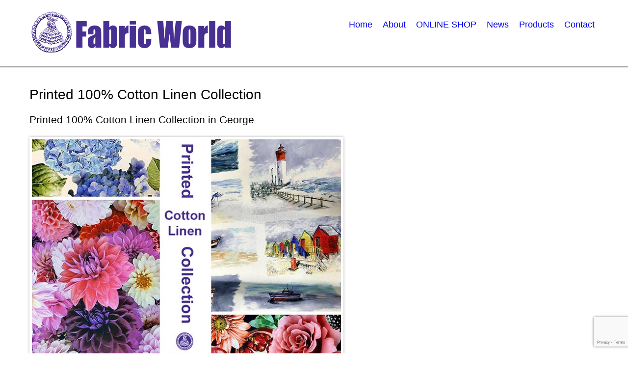

--- FILE ---
content_type: text/html; charset=UTF-8
request_url: https://fabricworld.biz/printed-100-cotton-linen-collection/
body_size: 10612
content:
<!DOCTYPE html>
<!--[if lt IE 7]><html class="no-js lt-ie9 lt-ie8 lt-ie7" dir="ltr" lang="en-US" prefix="og: https://ogp.me/ns#"><![endif]-->
<!--[if IE 7]><html class="no-js lt-ie9 lt-ie8" dir="ltr" lang="en-US" prefix="og: https://ogp.me/ns#"><![endif]-->
<!--[if IE 8]><html class="no-js lt-ie9" dir="ltr" lang="en-US" prefix="og: https://ogp.me/ns#"><![endif]-->
<!--[if gt IE 8]><!--><html class="no-js" dir="ltr" lang="en-US" prefix="og: https://ogp.me/ns#"><!--<![endif]-->
<head>
<meta charset="UTF-8" />
<meta http-equiv="X-UA-Compatible" content="IE=edge,chrome=1">
<meta name="viewport" content="width=device-width, initial-scale=1.0">
<link rel="shortcut icon" href="https://fabricworld.biz/wp-content/themes/bussiness/favicon.png" />  
<link rel="shortcut icon" href="https://fabricworld.biz/wp-content/themes/bussiness/favicon.ico" />
<title>Printed 100% Cotton Linen Collection | Fabric World</title>
<link rel="profile" href="https://gmpg.org/xfn/11" />
<link rel="pingback" href="https://fabricworld.biz/xmlrpc.php" />
	<style>img:is([sizes="auto" i], [sizes^="auto," i]) { contain-intrinsic-size: 3000px 1500px }</style>
	
		<!-- All in One SEO 4.8.5 - aioseo.com -->
	<meta name="description" content="Add some colour to your life with the Printed 100% Cotton Linen Collection from Fabric World George." />
	<meta name="robots" content="max-image-preview:large" />
	<meta name="author" content="Admin"/>
	<meta name="keywords" content="printed 100% cotton linen,cotton linen,fabric world,george" />
	<link rel="canonical" href="https://fabricworld.biz/printed-100-cotton-linen-collection/" />
	<meta name="generator" content="All in One SEO (AIOSEO) 4.8.5" />
		<meta property="og:locale" content="en_US" />
		<meta property="og:site_name" content="Fabric World | Fabric World George" />
		<meta property="og:type" content="article" />
		<meta property="og:title" content="Printed 100% Cotton Linen Collection | Fabric World" />
		<meta property="og:description" content="Add some colour to your life with the Printed 100% Cotton Linen Collection from Fabric World George." />
		<meta property="og:url" content="https://fabricworld.biz/printed-100-cotton-linen-collection/" />
		<meta property="article:published_time" content="2022-03-30T08:35:22+00:00" />
		<meta property="article:modified_time" content="2022-03-30T08:35:22+00:00" />
		<meta name="twitter:card" content="summary" />
		<meta name="twitter:title" content="Printed 100% Cotton Linen Collection | Fabric World" />
		<meta name="twitter:description" content="Add some colour to your life with the Printed 100% Cotton Linen Collection from Fabric World George." />
		<!-- All in One SEO -->

<link rel='dns-prefetch' href='//fonts.googleapis.com' />
<link rel='dns-prefetch' href='//netdna.bootstrapcdn.com' />
<link rel="alternate" type="application/rss+xml" title="Fabric World &raquo; Feed" href="https://fabricworld.biz/feed/" />
<link rel="alternate" type="application/rss+xml" title="Fabric World &raquo; Comments Feed" href="https://fabricworld.biz/comments/feed/" />
<script type="text/javascript">
/* <![CDATA[ */
window._wpemojiSettings = {"baseUrl":"https:\/\/s.w.org\/images\/core\/emoji\/16.0.1\/72x72\/","ext":".png","svgUrl":"https:\/\/s.w.org\/images\/core\/emoji\/16.0.1\/svg\/","svgExt":".svg","source":{"concatemoji":"https:\/\/fabricworld.biz\/wp-includes\/js\/wp-emoji-release.min.js?ver=6.8.3"}};
/*! This file is auto-generated */
!function(s,n){var o,i,e;function c(e){try{var t={supportTests:e,timestamp:(new Date).valueOf()};sessionStorage.setItem(o,JSON.stringify(t))}catch(e){}}function p(e,t,n){e.clearRect(0,0,e.canvas.width,e.canvas.height),e.fillText(t,0,0);var t=new Uint32Array(e.getImageData(0,0,e.canvas.width,e.canvas.height).data),a=(e.clearRect(0,0,e.canvas.width,e.canvas.height),e.fillText(n,0,0),new Uint32Array(e.getImageData(0,0,e.canvas.width,e.canvas.height).data));return t.every(function(e,t){return e===a[t]})}function u(e,t){e.clearRect(0,0,e.canvas.width,e.canvas.height),e.fillText(t,0,0);for(var n=e.getImageData(16,16,1,1),a=0;a<n.data.length;a++)if(0!==n.data[a])return!1;return!0}function f(e,t,n,a){switch(t){case"flag":return n(e,"\ud83c\udff3\ufe0f\u200d\u26a7\ufe0f","\ud83c\udff3\ufe0f\u200b\u26a7\ufe0f")?!1:!n(e,"\ud83c\udde8\ud83c\uddf6","\ud83c\udde8\u200b\ud83c\uddf6")&&!n(e,"\ud83c\udff4\udb40\udc67\udb40\udc62\udb40\udc65\udb40\udc6e\udb40\udc67\udb40\udc7f","\ud83c\udff4\u200b\udb40\udc67\u200b\udb40\udc62\u200b\udb40\udc65\u200b\udb40\udc6e\u200b\udb40\udc67\u200b\udb40\udc7f");case"emoji":return!a(e,"\ud83e\udedf")}return!1}function g(e,t,n,a){var r="undefined"!=typeof WorkerGlobalScope&&self instanceof WorkerGlobalScope?new OffscreenCanvas(300,150):s.createElement("canvas"),o=r.getContext("2d",{willReadFrequently:!0}),i=(o.textBaseline="top",o.font="600 32px Arial",{});return e.forEach(function(e){i[e]=t(o,e,n,a)}),i}function t(e){var t=s.createElement("script");t.src=e,t.defer=!0,s.head.appendChild(t)}"undefined"!=typeof Promise&&(o="wpEmojiSettingsSupports",i=["flag","emoji"],n.supports={everything:!0,everythingExceptFlag:!0},e=new Promise(function(e){s.addEventListener("DOMContentLoaded",e,{once:!0})}),new Promise(function(t){var n=function(){try{var e=JSON.parse(sessionStorage.getItem(o));if("object"==typeof e&&"number"==typeof e.timestamp&&(new Date).valueOf()<e.timestamp+604800&&"object"==typeof e.supportTests)return e.supportTests}catch(e){}return null}();if(!n){if("undefined"!=typeof Worker&&"undefined"!=typeof OffscreenCanvas&&"undefined"!=typeof URL&&URL.createObjectURL&&"undefined"!=typeof Blob)try{var e="postMessage("+g.toString()+"("+[JSON.stringify(i),f.toString(),p.toString(),u.toString()].join(",")+"));",a=new Blob([e],{type:"text/javascript"}),r=new Worker(URL.createObjectURL(a),{name:"wpTestEmojiSupports"});return void(r.onmessage=function(e){c(n=e.data),r.terminate(),t(n)})}catch(e){}c(n=g(i,f,p,u))}t(n)}).then(function(e){for(var t in e)n.supports[t]=e[t],n.supports.everything=n.supports.everything&&n.supports[t],"flag"!==t&&(n.supports.everythingExceptFlag=n.supports.everythingExceptFlag&&n.supports[t]);n.supports.everythingExceptFlag=n.supports.everythingExceptFlag&&!n.supports.flag,n.DOMReady=!1,n.readyCallback=function(){n.DOMReady=!0}}).then(function(){return e}).then(function(){var e;n.supports.everything||(n.readyCallback(),(e=n.source||{}).concatemoji?t(e.concatemoji):e.wpemoji&&e.twemoji&&(t(e.twemoji),t(e.wpemoji)))}))}((window,document),window._wpemojiSettings);
/* ]]> */
</script>
<style id='wp-emoji-styles-inline-css' type='text/css'>

	img.wp-smiley, img.emoji {
		display: inline !important;
		border: none !important;
		box-shadow: none !important;
		height: 1em !important;
		width: 1em !important;
		margin: 0 0.07em !important;
		vertical-align: -0.1em !important;
		background: none !important;
		padding: 0 !important;
	}
</style>
<link rel='stylesheet' id='wp-block-library-css' href='https://fabricworld.biz/wp-includes/css/dist/block-library/style.min.css?ver=6.8.3' type='text/css' media='all' />
<style id='classic-theme-styles-inline-css' type='text/css'>
/*! This file is auto-generated */
.wp-block-button__link{color:#fff;background-color:#32373c;border-radius:9999px;box-shadow:none;text-decoration:none;padding:calc(.667em + 2px) calc(1.333em + 2px);font-size:1.125em}.wp-block-file__button{background:#32373c;color:#fff;text-decoration:none}
</style>
<style id='global-styles-inline-css' type='text/css'>
:root{--wp--preset--aspect-ratio--square: 1;--wp--preset--aspect-ratio--4-3: 4/3;--wp--preset--aspect-ratio--3-4: 3/4;--wp--preset--aspect-ratio--3-2: 3/2;--wp--preset--aspect-ratio--2-3: 2/3;--wp--preset--aspect-ratio--16-9: 16/9;--wp--preset--aspect-ratio--9-16: 9/16;--wp--preset--color--black: #000000;--wp--preset--color--cyan-bluish-gray: #abb8c3;--wp--preset--color--white: #ffffff;--wp--preset--color--pale-pink: #f78da7;--wp--preset--color--vivid-red: #cf2e2e;--wp--preset--color--luminous-vivid-orange: #ff6900;--wp--preset--color--luminous-vivid-amber: #fcb900;--wp--preset--color--light-green-cyan: #7bdcb5;--wp--preset--color--vivid-green-cyan: #00d084;--wp--preset--color--pale-cyan-blue: #8ed1fc;--wp--preset--color--vivid-cyan-blue: #0693e3;--wp--preset--color--vivid-purple: #9b51e0;--wp--preset--gradient--vivid-cyan-blue-to-vivid-purple: linear-gradient(135deg,rgba(6,147,227,1) 0%,rgb(155,81,224) 100%);--wp--preset--gradient--light-green-cyan-to-vivid-green-cyan: linear-gradient(135deg,rgb(122,220,180) 0%,rgb(0,208,130) 100%);--wp--preset--gradient--luminous-vivid-amber-to-luminous-vivid-orange: linear-gradient(135deg,rgba(252,185,0,1) 0%,rgba(255,105,0,1) 100%);--wp--preset--gradient--luminous-vivid-orange-to-vivid-red: linear-gradient(135deg,rgba(255,105,0,1) 0%,rgb(207,46,46) 100%);--wp--preset--gradient--very-light-gray-to-cyan-bluish-gray: linear-gradient(135deg,rgb(238,238,238) 0%,rgb(169,184,195) 100%);--wp--preset--gradient--cool-to-warm-spectrum: linear-gradient(135deg,rgb(74,234,220) 0%,rgb(151,120,209) 20%,rgb(207,42,186) 40%,rgb(238,44,130) 60%,rgb(251,105,98) 80%,rgb(254,248,76) 100%);--wp--preset--gradient--blush-light-purple: linear-gradient(135deg,rgb(255,206,236) 0%,rgb(152,150,240) 100%);--wp--preset--gradient--blush-bordeaux: linear-gradient(135deg,rgb(254,205,165) 0%,rgb(254,45,45) 50%,rgb(107,0,62) 100%);--wp--preset--gradient--luminous-dusk: linear-gradient(135deg,rgb(255,203,112) 0%,rgb(199,81,192) 50%,rgb(65,88,208) 100%);--wp--preset--gradient--pale-ocean: linear-gradient(135deg,rgb(255,245,203) 0%,rgb(182,227,212) 50%,rgb(51,167,181) 100%);--wp--preset--gradient--electric-grass: linear-gradient(135deg,rgb(202,248,128) 0%,rgb(113,206,126) 100%);--wp--preset--gradient--midnight: linear-gradient(135deg,rgb(2,3,129) 0%,rgb(40,116,252) 100%);--wp--preset--font-size--small: 13px;--wp--preset--font-size--medium: 20px;--wp--preset--font-size--large: 36px;--wp--preset--font-size--x-large: 42px;--wp--preset--spacing--20: 0.44rem;--wp--preset--spacing--30: 0.67rem;--wp--preset--spacing--40: 1rem;--wp--preset--spacing--50: 1.5rem;--wp--preset--spacing--60: 2.25rem;--wp--preset--spacing--70: 3.38rem;--wp--preset--spacing--80: 5.06rem;--wp--preset--shadow--natural: 6px 6px 9px rgba(0, 0, 0, 0.2);--wp--preset--shadow--deep: 12px 12px 50px rgba(0, 0, 0, 0.4);--wp--preset--shadow--sharp: 6px 6px 0px rgba(0, 0, 0, 0.2);--wp--preset--shadow--outlined: 6px 6px 0px -3px rgba(255, 255, 255, 1), 6px 6px rgba(0, 0, 0, 1);--wp--preset--shadow--crisp: 6px 6px 0px rgba(0, 0, 0, 1);}:where(.is-layout-flex){gap: 0.5em;}:where(.is-layout-grid){gap: 0.5em;}body .is-layout-flex{display: flex;}.is-layout-flex{flex-wrap: wrap;align-items: center;}.is-layout-flex > :is(*, div){margin: 0;}body .is-layout-grid{display: grid;}.is-layout-grid > :is(*, div){margin: 0;}:where(.wp-block-columns.is-layout-flex){gap: 2em;}:where(.wp-block-columns.is-layout-grid){gap: 2em;}:where(.wp-block-post-template.is-layout-flex){gap: 1.25em;}:where(.wp-block-post-template.is-layout-grid){gap: 1.25em;}.has-black-color{color: var(--wp--preset--color--black) !important;}.has-cyan-bluish-gray-color{color: var(--wp--preset--color--cyan-bluish-gray) !important;}.has-white-color{color: var(--wp--preset--color--white) !important;}.has-pale-pink-color{color: var(--wp--preset--color--pale-pink) !important;}.has-vivid-red-color{color: var(--wp--preset--color--vivid-red) !important;}.has-luminous-vivid-orange-color{color: var(--wp--preset--color--luminous-vivid-orange) !important;}.has-luminous-vivid-amber-color{color: var(--wp--preset--color--luminous-vivid-amber) !important;}.has-light-green-cyan-color{color: var(--wp--preset--color--light-green-cyan) !important;}.has-vivid-green-cyan-color{color: var(--wp--preset--color--vivid-green-cyan) !important;}.has-pale-cyan-blue-color{color: var(--wp--preset--color--pale-cyan-blue) !important;}.has-vivid-cyan-blue-color{color: var(--wp--preset--color--vivid-cyan-blue) !important;}.has-vivid-purple-color{color: var(--wp--preset--color--vivid-purple) !important;}.has-black-background-color{background-color: var(--wp--preset--color--black) !important;}.has-cyan-bluish-gray-background-color{background-color: var(--wp--preset--color--cyan-bluish-gray) !important;}.has-white-background-color{background-color: var(--wp--preset--color--white) !important;}.has-pale-pink-background-color{background-color: var(--wp--preset--color--pale-pink) !important;}.has-vivid-red-background-color{background-color: var(--wp--preset--color--vivid-red) !important;}.has-luminous-vivid-orange-background-color{background-color: var(--wp--preset--color--luminous-vivid-orange) !important;}.has-luminous-vivid-amber-background-color{background-color: var(--wp--preset--color--luminous-vivid-amber) !important;}.has-light-green-cyan-background-color{background-color: var(--wp--preset--color--light-green-cyan) !important;}.has-vivid-green-cyan-background-color{background-color: var(--wp--preset--color--vivid-green-cyan) !important;}.has-pale-cyan-blue-background-color{background-color: var(--wp--preset--color--pale-cyan-blue) !important;}.has-vivid-cyan-blue-background-color{background-color: var(--wp--preset--color--vivid-cyan-blue) !important;}.has-vivid-purple-background-color{background-color: var(--wp--preset--color--vivid-purple) !important;}.has-black-border-color{border-color: var(--wp--preset--color--black) !important;}.has-cyan-bluish-gray-border-color{border-color: var(--wp--preset--color--cyan-bluish-gray) !important;}.has-white-border-color{border-color: var(--wp--preset--color--white) !important;}.has-pale-pink-border-color{border-color: var(--wp--preset--color--pale-pink) !important;}.has-vivid-red-border-color{border-color: var(--wp--preset--color--vivid-red) !important;}.has-luminous-vivid-orange-border-color{border-color: var(--wp--preset--color--luminous-vivid-orange) !important;}.has-luminous-vivid-amber-border-color{border-color: var(--wp--preset--color--luminous-vivid-amber) !important;}.has-light-green-cyan-border-color{border-color: var(--wp--preset--color--light-green-cyan) !important;}.has-vivid-green-cyan-border-color{border-color: var(--wp--preset--color--vivid-green-cyan) !important;}.has-pale-cyan-blue-border-color{border-color: var(--wp--preset--color--pale-cyan-blue) !important;}.has-vivid-cyan-blue-border-color{border-color: var(--wp--preset--color--vivid-cyan-blue) !important;}.has-vivid-purple-border-color{border-color: var(--wp--preset--color--vivid-purple) !important;}.has-vivid-cyan-blue-to-vivid-purple-gradient-background{background: var(--wp--preset--gradient--vivid-cyan-blue-to-vivid-purple) !important;}.has-light-green-cyan-to-vivid-green-cyan-gradient-background{background: var(--wp--preset--gradient--light-green-cyan-to-vivid-green-cyan) !important;}.has-luminous-vivid-amber-to-luminous-vivid-orange-gradient-background{background: var(--wp--preset--gradient--luminous-vivid-amber-to-luminous-vivid-orange) !important;}.has-luminous-vivid-orange-to-vivid-red-gradient-background{background: var(--wp--preset--gradient--luminous-vivid-orange-to-vivid-red) !important;}.has-very-light-gray-to-cyan-bluish-gray-gradient-background{background: var(--wp--preset--gradient--very-light-gray-to-cyan-bluish-gray) !important;}.has-cool-to-warm-spectrum-gradient-background{background: var(--wp--preset--gradient--cool-to-warm-spectrum) !important;}.has-blush-light-purple-gradient-background{background: var(--wp--preset--gradient--blush-light-purple) !important;}.has-blush-bordeaux-gradient-background{background: var(--wp--preset--gradient--blush-bordeaux) !important;}.has-luminous-dusk-gradient-background{background: var(--wp--preset--gradient--luminous-dusk) !important;}.has-pale-ocean-gradient-background{background: var(--wp--preset--gradient--pale-ocean) !important;}.has-electric-grass-gradient-background{background: var(--wp--preset--gradient--electric-grass) !important;}.has-midnight-gradient-background{background: var(--wp--preset--gradient--midnight) !important;}.has-small-font-size{font-size: var(--wp--preset--font-size--small) !important;}.has-medium-font-size{font-size: var(--wp--preset--font-size--medium) !important;}.has-large-font-size{font-size: var(--wp--preset--font-size--large) !important;}.has-x-large-font-size{font-size: var(--wp--preset--font-size--x-large) !important;}
:where(.wp-block-post-template.is-layout-flex){gap: 1.25em;}:where(.wp-block-post-template.is-layout-grid){gap: 1.25em;}
:where(.wp-block-columns.is-layout-flex){gap: 2em;}:where(.wp-block-columns.is-layout-grid){gap: 2em;}
:root :where(.wp-block-pullquote){font-size: 1.5em;line-height: 1.6;}
</style>
<link rel='stylesheet' id='contact-form-7-css' href='https://fabricworld.biz/wp-content/plugins/contact-form-7/includes/css/styles.css?ver=6.1.1' type='text/css' media='all' />
<link rel='stylesheet' id='google_fonts-css' href='https://fonts.googleapis.com/css?family=' type='text/css' media='all' />
<link rel='stylesheet' id='theme_stylesheet-css' href='https://fabricworld.biz/wp-content/themes/bussiness/style.css?ver=6.8.3' type='text/css' media='all' />
<link rel='stylesheet' id='font_awesome-css' href='https://netdna.bootstrapcdn.com/font-awesome/3.0/css/font-awesome.css' type='text/css' media='all' />
<link rel='stylesheet' id='fancybox-css' href='https://fabricworld.biz/wp-content/plugins/easy-fancybox/fancybox/1.5.4/jquery.fancybox.min.css?ver=6.8.3' type='text/css' media='screen' />
<!--n2css--><!--n2js--><script type="text/javascript" src="https://fabricworld.biz/wp-content/themes/xr/library/js/modernizr.min.js?ver=2.6.2" id="modernizr-js"></script>
<script type="text/javascript" src="https://fabricworld.biz/wp-includes/js/jquery/jquery.min.js?ver=3.7.1" id="jquery-core-js"></script>
<script type="text/javascript" src="https://fabricworld.biz/wp-includes/js/jquery/jquery-migrate.min.js?ver=3.4.1" id="jquery-migrate-js"></script>
<link rel="https://api.w.org/" href="https://fabricworld.biz/wp-json/" /><link rel="alternate" title="JSON" type="application/json" href="https://fabricworld.biz/wp-json/wp/v2/posts/762" /><link rel="EditURI" type="application/rsd+xml" title="RSD" href="https://fabricworld.biz/xmlrpc.php?rsd" />
<meta name="generator" content="WordPress 6.8.3" />
<link rel='shortlink' href='https://fabricworld.biz/?p=762' />
<link rel="alternate" title="oEmbed (JSON)" type="application/json+oembed" href="https://fabricworld.biz/wp-json/oembed/1.0/embed?url=https%3A%2F%2Ffabricworld.biz%2Fprinted-100-cotton-linen-collection%2F" />
<link rel="alternate" title="oEmbed (XML)" type="text/xml+oembed" href="https://fabricworld.biz/wp-json/oembed/1.0/embed?url=https%3A%2F%2Ffabricworld.biz%2Fprinted-100-cotton-linen-collection%2F&#038;format=xml" />
<style type="text/css">
/* Nav colors */
#site-navigation li a { color: ; }
#site-navigation li a:hover { color: ; }
/* Highlight color */
.da-arrows span:after, #site-title a { color: ; }
.yn_custom_text_widget i, .orange-btn, .da-dots span, .da-arrows span { background-color: ; }
#featured article .container, #site-navigation ul li:hover a, #site-navigation li.current-menu-item a { border-color: ; }
/* Link color */
a { color: ; }
a:hover { color: ; }
/* Fonts */
body { color: ; font-family: ; font-weight: normal;; }
h1, h2, h3, h4, h5, h6, h1 a, h2 a, h3 a, h4 a, h5 a, h6 a { color: ; font-family: ; font-weight: normal;; }
#site-title a { font-family: ; font-weight: normal;; }
#site-description { font-family: ; font-weight: normal;; }
.post-title, .post-title a { font-family: ; font-weight: normal;; }
.post-meta, .post-meta a { font-family: ; font-weight: normal;; }
.post-category, .post-category a, .post-format, post-format a, .archive-meta { font-family: ; font-weight: normal;; }
</style>
	<meta name="generator" content="Elementor 3.31.1; features: additional_custom_breakpoints, e_element_cache; settings: css_print_method-external, google_font-enabled, font_display-auto">
<style type="text/css">.recentcomments a{display:inline !important;padding:0 !important;margin:0 !important;}</style>			<style>
				.e-con.e-parent:nth-of-type(n+4):not(.e-lazyloaded):not(.e-no-lazyload),
				.e-con.e-parent:nth-of-type(n+4):not(.e-lazyloaded):not(.e-no-lazyload) * {
					background-image: none !important;
				}
				@media screen and (max-height: 1024px) {
					.e-con.e-parent:nth-of-type(n+3):not(.e-lazyloaded):not(.e-no-lazyload),
					.e-con.e-parent:nth-of-type(n+3):not(.e-lazyloaded):not(.e-no-lazyload) * {
						background-image: none !important;
					}
				}
				@media screen and (max-height: 640px) {
					.e-con.e-parent:nth-of-type(n+2):not(.e-lazyloaded):not(.e-no-lazyload),
					.e-con.e-parent:nth-of-type(n+2):not(.e-lazyloaded):not(.e-no-lazyload) * {
						background-image: none !important;
					}
				}
			</style>
			<link rel="icon" href="https://fabricworld.biz/wp-content/uploads/2017/09/cropped-fabrikworlfavicon512x512-300x300.png" sizes="32x32" />
<link rel="icon" href="https://fabricworld.biz/wp-content/uploads/2017/09/cropped-fabrikworlfavicon512x512-300x300.png" sizes="192x192" />
<link rel="apple-touch-icon" href="https://fabricworld.biz/wp-content/uploads/2017/09/cropped-fabrikworlfavicon512x512-300x300.png" />
<meta name="msapplication-TileImage" content="https://fabricworld.biz/wp-content/uploads/2017/09/cropped-fabrikworlfavicon512x512-300x300.png" />
<!-- Custom CSS -->
<style type="text/css">
/*
Welcome to the Custom CSS editor!

Please add all your custom CSS here and avoid modifying the core theme files, since that'll make upgrading the theme problematic. Your custom CSS will be loaded after the theme's stylesheets, which means that your rules will take precedence. Just add your CSS here for what you want to change, you don't need to copy all the theme's style.css content.
*/
</style>
<!-- /Custom CSS -->
				<style type="text/css" id="wp-custom-css">
			/*
You can add your own CSS here.

Click the help icon above to learn more.
*/
.home .da-slider {
    /* height: -10px; */
    position: relative;
    overflow: hidden;
    -webkit-transition: background-position 1s ease-out 0.3s;
    -moz-transition: background-position 1s ease-out 0.3s;
    -o-transition: background-position 1s ease-out 0.3s;
    -ms-transition: background-position 1s ease-out 0.3s;
    transition: background-position 1s ease-out 0.3s;
}
element.style {
}
#site-navigation ul {
    padding: 0;
    margin: 0;
    font-size: 18px;
}
		</style>
		</head>

<body data-rsssl=1 class="wp-singular post-template-default single single-post postid-762 single-format-standard wp-theme-xr wp-child-theme-bussiness wpb-js-composer js-comp-ver-30.5.4 vc_responsive elementor-default elementor-kit-582">

<div id="page">

	<div class="grid ">

		<header id="header" class="row" role="banner">
						<div class="c12">
				<hgroup>
										<h1 id="site-logo"><a href="https://fabricworld.biz/" title="Fabric World" rel="home"><img src="https://fabricworld.biz/wp-content/uploads/2024/10/Fabric-World-logo-HP350-png.png" alt="Fabric World" /></a></h1>
														</hgroup>

				<nav id="site-navigation" role="navigation">
					<h3 class="assistive-text">Main menu</h3>
					<ul id="menu-main-navigation" class="menu"><li id="menu-item-28" class="menu-item menu-item-type-custom menu-item-object-custom menu-item-home menu-item-28"><a href="https://fabricworld.biz/">Home</a></li>
<li id="menu-item-29" class="menu-item menu-item-type-post_type menu-item-object-page menu-item-29"><a href="https://fabricworld.biz/about/">About</a></li>
<li id="menu-item-600" class="menu-item menu-item-type-custom menu-item-object-custom menu-item-600"><a href="http://www.shop.fabricworld.biz/">ONLINE SHOP</a></li>
<li id="menu-item-33" class="menu-item menu-item-type-post_type menu-item-object-page current_page_parent menu-item-33"><a href="https://fabricworld.biz/news/">News</a></li>
<li id="menu-item-56" class="menu-item menu-item-type-post_type menu-item-object-page menu-item-56"><a href="https://fabricworld.biz/product-range/">Products</a></li>
<li id="menu-item-30" class="menu-item menu-item-type-post_type menu-item-object-page menu-item-30"><a href="https://fabricworld.biz/contact/">Contact</a></li>
</ul>				</nav><!-- #site-navigation -->

				<div id="drop-down-search">
					<form role="search" method="get" id="searchform" class="slide" action="https://fabricworld.biz/" >
    <label class="assistive-text" for="site-search">Search for:</label>
    <input type="search" placeholder="Search&hellip;" value="" name="s" id="site-search" />
    </form>				</div>

				<nav id="mobile-menu">
					<a href="https://fabricworld.biz" class="circle home"></a>
					<a href="#" class="circle menu" data-div="#site-navigation" data-speed="500"></a>
					<a href="#" class="circle search" data-div="#drop-down-search" data-speed="fast"></a>
				</nav>

			</div><!-- .c12 -->

		</header><!-- #header .row -->
	</div>

	<div class="top-line"></div>
	<div class="grid ">

		
		
		<div id="main" class="row">
			
	<div id="primary" class="c12 centered">

		
				<article id="post-762" class="post-762 post type-post status-publish format-standard has-post-thumbnail hentry category-latest-news tag-cotton-linen tag-fabric-world tag-george tag-printed-100-cotton-linen">
		<header>
			<hgroup>
								<h1 class="post-title">
											Printed 100% Cotton Linen Collection									</h1>

								<h2 class="post-meta">
									</h2>
							</hgroup>
		</header>

	    <div class="post-content">
		    <h2>Printed 100% Cotton Linen Collection in George</h2>
<p><a href="https://fabricworld.biz/wp-content/uploads/2022/03/Printed-Cotton-Linen-Collection-Fabric-World-George.jpg" target="_blank" rel="noopener"><img fetchpriority="high" decoding="async" class="alignnone size-full wp-image-763" src="https://fabricworld.biz/wp-content/uploads/2022/03/Printed-Cotton-Linen-Collection-Fabric-World-George.jpg" alt="Printed 100% Cotton Linen Collection" width="640" height="480" srcset="https://fabricworld.biz/wp-content/uploads/2022/03/Printed-Cotton-Linen-Collection-Fabric-World-George.jpg 640w, https://fabricworld.biz/wp-content/uploads/2022/03/Printed-Cotton-Linen-Collection-Fabric-World-George-300x225.jpg 300w" sizes="(max-width: 640px) 100vw, 640px" /></a></p>
<p>Add some colour to your life with our Printed 100% Cotton Linen Collection. Choose from picturesque floral, fruit and other designs perfect for bedroom, lounge, dining room, patio, kitchen and office. Make your own beautiful table cloths, scatter cushions, blinds, curtains, aprons, bags and much more.</p>
<p>Shop online <a href="https://www.shop.fabricworld.biz/product-category/100-cotton-linen" target="_blank" rel="noopener">www.shop.fabricworld.biz/product-category/100-cotton-linen</a> or visit our shop in George.</p>
<p>Phone Number: 044 874 7632<br />
Address: 76 Market Street, George (in the George’s Walk Arcade)<br />
Website: <a href="https://www.fabricworld.biz" target="_blank" rel="noopener">www.fabricworld.biz</a></p>
	    </div><!-- .post-content -->

	    <footer class="article">
		    <p class="tags"><i class="icon-tags"></i> Tags: <a href="https://fabricworld.biz/tag/cotton-linen/" rel="tag">Cotton Linen</a> <a href="https://fabricworld.biz/tag/fabric-world/" rel="tag">Fabric World</a> <a href="https://fabricworld.biz/tag/george/" rel="tag">George</a> <a href="https://fabricworld.biz/tag/printed-100-cotton-linen/" rel="tag">Printed 100% Cotton Linen</a></p>		</footer><!-- .article -->
	</article><!-- #post-762 -->
			<nav id="posts-pagination">
				<h3 class="assistive-text">Post navigation</h3>
				<div class="previous fl"><a href="https://fabricworld.biz/garment-bags-for-dresses-and-suites/" rel="prev"><span class="meta-nav">&larr;</span> Garment Bags for Dresses and Suites</a></div>
				<div class="next fr"><a href="https://fabricworld.biz/winter-2022-collection-at-fabric-world-george/" rel="next">Winter 2022 Collection at Fabric World George <span class="meta-nav">&rarr;</span></a></div>
			</nav><!-- #posts-pagination -->

			
<div id="comments" class="comments-area">

	
	
	
</div><!-- #comments .comments-area -->
		
	</div><!-- #primary.c8 -->

					</div> <!-- #main.row -->

	</div> <!-- .grid -->
</div> <!-- #page.grid -->


<footer id="footer" role="contentinfo">
			<a href="#" class="backtotop"><i class="icon-chevron-up"></i></a>
		<div id="footer-content" class="grid ">

		<div class="row">
			<p class="copyright c12">
				<span class="fl"></span>
				<span id="credit-link" class="fr"><i class="icon-globe"></i>Business XR created by <a href="http://lalakoi.com">Lalakoi Publishing</a>.</span>
			</p><!-- .c12 -->
		</div><!-- .row -->

	</div><!-- #footer-content.grid -->
</footer><!-- #footer -->

<script type="speculationrules">
{"prefetch":[{"source":"document","where":{"and":[{"href_matches":"\/*"},{"not":{"href_matches":["\/wp-*.php","\/wp-admin\/*","\/wp-content\/uploads\/*","\/wp-content\/*","\/wp-content\/plugins\/*","\/wp-content\/themes\/bussiness\/*","\/wp-content\/themes\/xr\/*","\/*\\?(.+)"]}},{"not":{"selector_matches":"a[rel~=\"nofollow\"]"}},{"not":{"selector_matches":".no-prefetch, .no-prefetch a"}}]},"eagerness":"conservative"}]}
</script>
			<script>
				const lazyloadRunObserver = () => {
					const lazyloadBackgrounds = document.querySelectorAll( `.e-con.e-parent:not(.e-lazyloaded)` );
					const lazyloadBackgroundObserver = new IntersectionObserver( ( entries ) => {
						entries.forEach( ( entry ) => {
							if ( entry.isIntersecting ) {
								let lazyloadBackground = entry.target;
								if( lazyloadBackground ) {
									lazyloadBackground.classList.add( 'e-lazyloaded' );
								}
								lazyloadBackgroundObserver.unobserve( entry.target );
							}
						});
					}, { rootMargin: '200px 0px 200px 0px' } );
					lazyloadBackgrounds.forEach( ( lazyloadBackground ) => {
						lazyloadBackgroundObserver.observe( lazyloadBackground );
					} );
				};
				const events = [
					'DOMContentLoaded',
					'elementor/lazyload/observe',
				];
				events.forEach( ( event ) => {
					document.addEventListener( event, lazyloadRunObserver );
				} );
			</script>
			<script type="text/javascript" src="https://fabricworld.biz/wp-includes/js/dist/hooks.min.js?ver=4d63a3d491d11ffd8ac6" id="wp-hooks-js"></script>
<script type="text/javascript" src="https://fabricworld.biz/wp-includes/js/dist/i18n.min.js?ver=5e580eb46a90c2b997e6" id="wp-i18n-js"></script>
<script type="text/javascript" id="wp-i18n-js-after">
/* <![CDATA[ */
wp.i18n.setLocaleData( { 'text direction\u0004ltr': [ 'ltr' ] } );
/* ]]> */
</script>
<script type="text/javascript" src="https://fabricworld.biz/wp-content/plugins/contact-form-7/includes/swv/js/index.js?ver=6.1.1" id="swv-js"></script>
<script type="text/javascript" id="contact-form-7-js-before">
/* <![CDATA[ */
var wpcf7 = {
    "api": {
        "root": "https:\/\/fabricworld.biz\/wp-json\/",
        "namespace": "contact-form-7\/v1"
    }
};
/* ]]> */
</script>
<script type="text/javascript" src="https://fabricworld.biz/wp-content/plugins/contact-form-7/includes/js/index.js?ver=6.1.1" id="contact-form-7-js"></script>
<script type="text/javascript" src="https://fabricworld.biz/wp-content/themes/xr/library/js/bootstrap.min.js?ver=2.2.2" id="bootstrap-js"></script>
<script type="text/javascript" src="https://fabricworld.biz/wp-content/plugins/easy-fancybox/vendor/purify.min.js?ver=6.8.3" id="fancybox-purify-js"></script>
<script type="text/javascript" id="jquery-fancybox-js-extra">
/* <![CDATA[ */
var efb_i18n = {"close":"Close","next":"Next","prev":"Previous","startSlideshow":"Start slideshow","toggleSize":"Toggle size"};
/* ]]> */
</script>
<script type="text/javascript" src="https://fabricworld.biz/wp-content/plugins/easy-fancybox/fancybox/1.5.4/jquery.fancybox.min.js?ver=6.8.3" id="jquery-fancybox-js"></script>
<script type="text/javascript" id="jquery-fancybox-js-after">
/* <![CDATA[ */
var fb_timeout, fb_opts={'autoScale':true,'showCloseButton':true,'width':300,'height':250,'margin':20,'pixelRatio':'false','padding':2,'centerOnScroll':true,'enableEscapeButton':true,'overlayShow':true,'hideOnOverlayClick':true,'minVpHeight':320,'disableCoreLightbox':'true','enableBlockControls':'true','fancybox_openBlockControls':'true' };
if(typeof easy_fancybox_handler==='undefined'){
var easy_fancybox_handler=function(){
jQuery([".nolightbox","a.wp-block-file__button","a.pin-it-button","a[href*='pinterest.com\/pin\/create']","a[href*='facebook.com\/share']","a[href*='twitter.com\/share']"].join(',')).addClass('nofancybox');
jQuery('a.fancybox-close').on('click',function(e){e.preventDefault();jQuery.fancybox.close()});
/* IMG */
						var unlinkedImageBlocks=jQuery(".wp-block-image > img:not(.nofancybox,figure.nofancybox>img)");
						unlinkedImageBlocks.wrap(function() {
							var href = jQuery( this ).attr( "src" );
							return "<a href='" + href + "'></a>";
						});
var fb_IMG_select=jQuery('a[href*=".jpg" i]:not(.nofancybox,li.nofancybox>a,figure.nofancybox>a),area[href*=".jpg" i]:not(.nofancybox),a[href*=".jpeg" i]:not(.nofancybox,li.nofancybox>a,figure.nofancybox>a),area[href*=".jpeg" i]:not(.nofancybox),a[href*=".png" i]:not(.nofancybox,li.nofancybox>a,figure.nofancybox>a),area[href*=".png" i]:not(.nofancybox)');
fb_IMG_select.addClass('fancybox image');
var fb_IMG_sections=jQuery('.gallery,.wp-block-gallery,.tiled-gallery,.wp-block-jetpack-tiled-gallery,.ngg-galleryoverview,.ngg-imagebrowser,.nextgen_pro_blog_gallery,.nextgen_pro_film,.nextgen_pro_horizontal_filmstrip,.ngg-pro-masonry-wrapper,.ngg-pro-mosaic-container,.nextgen_pro_sidescroll,.nextgen_pro_slideshow,.nextgen_pro_thumbnail_grid,.tiled-gallery');
fb_IMG_sections.each(function(){jQuery(this).find(fb_IMG_select).attr('rel','gallery-'+fb_IMG_sections.index(this));});
jQuery('a.fancybox,area.fancybox,.fancybox>a').each(function(){jQuery(this).fancybox(jQuery.extend(true,{},fb_opts,{'transition':'elastic','transitionIn':'elastic','easingIn':'easeOutBack','transitionOut':'elastic','easingOut':'easeInBack','opacity':false,'hideOnContentClick':false,'titleShow':true,'titlePosition':'over','titleFromAlt':true,'showNavArrows':true,'enableKeyboardNav':true,'cyclic':false,'mouseWheel':'true'}))});
};};
jQuery(easy_fancybox_handler);jQuery(document).on('post-load',easy_fancybox_handler);
/* ]]> */
</script>
<script type="text/javascript" src="https://fabricworld.biz/wp-content/plugins/easy-fancybox/vendor/jquery.easing.min.js?ver=1.4.1" id="jquery-easing-js"></script>
<script type="text/javascript" src="https://fabricworld.biz/wp-content/plugins/easy-fancybox/vendor/jquery.mousewheel.min.js?ver=3.1.13" id="jquery-mousewheel-js"></script>
<script type="text/javascript" src="https://www.google.com/recaptcha/api.js?render=6Lf9Uv0UAAAAAJMHMdBrmxAJya-lxJplGYgvJDho&amp;ver=3.0" id="google-recaptcha-js"></script>
<script type="text/javascript" src="https://fabricworld.biz/wp-includes/js/dist/vendor/wp-polyfill.min.js?ver=3.15.0" id="wp-polyfill-js"></script>
<script type="text/javascript" id="wpcf7-recaptcha-js-before">
/* <![CDATA[ */
var wpcf7_recaptcha = {
    "sitekey": "6Lf9Uv0UAAAAAJMHMdBrmxAJya-lxJplGYgvJDho",
    "actions": {
        "homepage": "homepage",
        "contactform": "contactform"
    }
};
/* ]]> */
</script>
<script type="text/javascript" src="https://fabricworld.biz/wp-content/plugins/contact-form-7/modules/recaptcha/index.js?ver=6.1.1" id="wpcf7-recaptcha-js"></script>
<script type="text/javascript">
/* <![CDATA[ */
( function( $ ) {
	// Responsive videos
	var all_videos = $( '.post-content' ).find( 'iframe[src^="http://player.vimeo.com"], iframe[src^="http://www.youtube.com"], iframe[src^="http://www.dailymotion.com"], object, embed' ),
    	input = document.createElement( 'input' ),
    	i, footer_height;

	all_videos.each(function() {
		var el = $(this);
		el
			.attr( 'data-aspectRatio', el.height() / el.width() )
			.attr( 'data-oldWidth', el.attr( 'width' ) );
	} );

	$(window)
		.resize( function() {
			all_videos.each( function() {
				var el = $(this),
					newWidth = el.parents( '.post-content' ).width(),
					oldWidth = el.attr( 'data-oldWidth' );

				if ( oldWidth > newWidth ) {
					el
						.removeAttr( 'height' )
						.removeAttr( 'width' )
					    .width( newWidth )
				    	.height( newWidth * el.attr( 'data-aspectRatio' ) );
				}
			} );

			if ( $(window).width() > 600 ) {
				$( '#site-navigation' ).show();
				$( '#drop-down-search' ).hide();
			}

			footer_height();
		} )
		.resize()
		.load( function() {
			footer_height();
		} );

	// Placeholder fix for older browsers
    if ( ( 'placeholder' in input ) == false ) {
		$( '[placeholder]' ).focus( function() {
			i = $( this );
			if ( i.val() == i.attr( 'placeholder' ) ) {
				i.val( '' ).removeClass( 'placeholder' );
				if ( i.hasClass( 'password' ) ) {
					i.removeClass( 'password' );
					this.type = 'password';
				}
			}
		} ).blur( function() {
			i = $( this );
			if ( i.val() == '' || i.val() == i.attr( 'placeholder' ) ) {
				if ( this.type == 'password' ) {
					i.addClass( 'password' );
					this.type = 'text';
				}
				i.addClass( 'placeholder' ).val( i.attr( 'placeholder' ) );
			}
		} ).blur().parents( 'form' ).submit( function() {
			$( this ).find( '[placeholder]' ).each( function() {
				i = $( this );
				if ( i.val() == i.attr( 'placeholder' ) )
					i.val( '' );
			} )
		} );
	}

	// Lightbox effect for gallery
	$( '#primary' ).find( '.gallery-item img' ).click( function() {
		$( '#lightbox' ).remove();

		var el = $( this ),
			full = el.data( 'full-image' ),
			caption = el.data( 'caption' ),
			next = el.data( 'next-image' ),
			prev = el.data( 'prev-image' ),
			count = $( '.gallery-item img' ).length,
			prev_text = ( 'img-0' != prev ) ? '<span class="prev-image" data-prev-image="' + prev + '">&larr;</span>' : '';
			next_text = ( 'img-' + ( count + 1 ) != next ) ? '<span class="next-image" data-next-image="' + next + '">&rarr;</span>' : '';

		$( '#page' ).append( '<div id="lightbox">' + prev_text + next_text + '<div class="lightbox-container"><img src="' + full + '" /><p>' + caption + '</p></div></div>' );
	} );

	$( '#page' )
		.on( 'click', '#lightbox', function() {
			$( this ).fadeOut();
		} )
		.on( 'click', '#lightbox .prev-image', function(e) {
			e.stopPropagation();
			var prev = $( this ).data( 'prev-image' );

			$( '.' + prev ).trigger( 'click' );
		} )
		.on( 'click', '#lightbox .next-image', function(e) {
			e.stopPropagation();
			var next = $( this ).data( 'next-image' );

			$( '.' + next ).trigger( 'click' );
		} )
		.on( 'click', '#lightbox img', function(e) {
			e.stopPropagation();
			$( '#lightbox .next-image' ).trigger( 'click' );
		} );

	// Mobile menu
	$( '#header' ).on( 'click', '#mobile-menu a', function(e) {
		var el = $( this ),
			div = el.data( 'div' ),
			speed = el.data( 'speed' );

		if ( el.hasClass( 'home' ) )
			return true;

		e.preventDefault();
		$(div).slideToggle(speed);
	} );

	// Footer height
	function footer_height() {
		f_height = $( '#footer-content' ).height();
		f_height = ( 0 != $( '#extended-footer' ).length ) ? f_height + $( '#extended-footer' ).height() + 11 : f_height;
		$( '#page' ).css({ marginBottom: -f_height + 'px' });
		$( '#main' ).css({ paddingBottom: f_height  + 'px' });
	}

	// Back to top button
	$( '#footer, #extended-footer' ).find( '.backtotop' ).click( function() {
		$( 'html, body' ).animate( { scrollTop : 0 }, 'slow' );
	} )

	// Prevent default behaviour
	$( 'a[href="#"]' ).click( function(e) {
		e.preventDefault();
	});

	// Add image anchor class
	$( 'a:has(img)' ).addClass('image-anchor');

	// Shortcode
	} )( jQuery );
/* ]]> */
</script>
	<!-- Business XR created by Lalakoi Publishing - http://lalakoi.com -->
</body>
</html>

--- FILE ---
content_type: text/html; charset=utf-8
request_url: https://www.google.com/recaptcha/api2/anchor?ar=1&k=6Lf9Uv0UAAAAAJMHMdBrmxAJya-lxJplGYgvJDho&co=aHR0cHM6Ly9mYWJyaWN3b3JsZC5iaXo6NDQz&hl=en&v=TkacYOdEJbdB_JjX802TMer9&size=invisible&anchor-ms=20000&execute-ms=15000&cb=j23pbdmkc3qm
body_size: 45703
content:
<!DOCTYPE HTML><html dir="ltr" lang="en"><head><meta http-equiv="Content-Type" content="text/html; charset=UTF-8">
<meta http-equiv="X-UA-Compatible" content="IE=edge">
<title>reCAPTCHA</title>
<style type="text/css">
/* cyrillic-ext */
@font-face {
  font-family: 'Roboto';
  font-style: normal;
  font-weight: 400;
  src: url(//fonts.gstatic.com/s/roboto/v18/KFOmCnqEu92Fr1Mu72xKKTU1Kvnz.woff2) format('woff2');
  unicode-range: U+0460-052F, U+1C80-1C8A, U+20B4, U+2DE0-2DFF, U+A640-A69F, U+FE2E-FE2F;
}
/* cyrillic */
@font-face {
  font-family: 'Roboto';
  font-style: normal;
  font-weight: 400;
  src: url(//fonts.gstatic.com/s/roboto/v18/KFOmCnqEu92Fr1Mu5mxKKTU1Kvnz.woff2) format('woff2');
  unicode-range: U+0301, U+0400-045F, U+0490-0491, U+04B0-04B1, U+2116;
}
/* greek-ext */
@font-face {
  font-family: 'Roboto';
  font-style: normal;
  font-weight: 400;
  src: url(//fonts.gstatic.com/s/roboto/v18/KFOmCnqEu92Fr1Mu7mxKKTU1Kvnz.woff2) format('woff2');
  unicode-range: U+1F00-1FFF;
}
/* greek */
@font-face {
  font-family: 'Roboto';
  font-style: normal;
  font-weight: 400;
  src: url(//fonts.gstatic.com/s/roboto/v18/KFOmCnqEu92Fr1Mu4WxKKTU1Kvnz.woff2) format('woff2');
  unicode-range: U+0370-0377, U+037A-037F, U+0384-038A, U+038C, U+038E-03A1, U+03A3-03FF;
}
/* vietnamese */
@font-face {
  font-family: 'Roboto';
  font-style: normal;
  font-weight: 400;
  src: url(//fonts.gstatic.com/s/roboto/v18/KFOmCnqEu92Fr1Mu7WxKKTU1Kvnz.woff2) format('woff2');
  unicode-range: U+0102-0103, U+0110-0111, U+0128-0129, U+0168-0169, U+01A0-01A1, U+01AF-01B0, U+0300-0301, U+0303-0304, U+0308-0309, U+0323, U+0329, U+1EA0-1EF9, U+20AB;
}
/* latin-ext */
@font-face {
  font-family: 'Roboto';
  font-style: normal;
  font-weight: 400;
  src: url(//fonts.gstatic.com/s/roboto/v18/KFOmCnqEu92Fr1Mu7GxKKTU1Kvnz.woff2) format('woff2');
  unicode-range: U+0100-02BA, U+02BD-02C5, U+02C7-02CC, U+02CE-02D7, U+02DD-02FF, U+0304, U+0308, U+0329, U+1D00-1DBF, U+1E00-1E9F, U+1EF2-1EFF, U+2020, U+20A0-20AB, U+20AD-20C0, U+2113, U+2C60-2C7F, U+A720-A7FF;
}
/* latin */
@font-face {
  font-family: 'Roboto';
  font-style: normal;
  font-weight: 400;
  src: url(//fonts.gstatic.com/s/roboto/v18/KFOmCnqEu92Fr1Mu4mxKKTU1Kg.woff2) format('woff2');
  unicode-range: U+0000-00FF, U+0131, U+0152-0153, U+02BB-02BC, U+02C6, U+02DA, U+02DC, U+0304, U+0308, U+0329, U+2000-206F, U+20AC, U+2122, U+2191, U+2193, U+2212, U+2215, U+FEFF, U+FFFD;
}
/* cyrillic-ext */
@font-face {
  font-family: 'Roboto';
  font-style: normal;
  font-weight: 500;
  src: url(//fonts.gstatic.com/s/roboto/v18/KFOlCnqEu92Fr1MmEU9fCRc4AMP6lbBP.woff2) format('woff2');
  unicode-range: U+0460-052F, U+1C80-1C8A, U+20B4, U+2DE0-2DFF, U+A640-A69F, U+FE2E-FE2F;
}
/* cyrillic */
@font-face {
  font-family: 'Roboto';
  font-style: normal;
  font-weight: 500;
  src: url(//fonts.gstatic.com/s/roboto/v18/KFOlCnqEu92Fr1MmEU9fABc4AMP6lbBP.woff2) format('woff2');
  unicode-range: U+0301, U+0400-045F, U+0490-0491, U+04B0-04B1, U+2116;
}
/* greek-ext */
@font-face {
  font-family: 'Roboto';
  font-style: normal;
  font-weight: 500;
  src: url(//fonts.gstatic.com/s/roboto/v18/KFOlCnqEu92Fr1MmEU9fCBc4AMP6lbBP.woff2) format('woff2');
  unicode-range: U+1F00-1FFF;
}
/* greek */
@font-face {
  font-family: 'Roboto';
  font-style: normal;
  font-weight: 500;
  src: url(//fonts.gstatic.com/s/roboto/v18/KFOlCnqEu92Fr1MmEU9fBxc4AMP6lbBP.woff2) format('woff2');
  unicode-range: U+0370-0377, U+037A-037F, U+0384-038A, U+038C, U+038E-03A1, U+03A3-03FF;
}
/* vietnamese */
@font-face {
  font-family: 'Roboto';
  font-style: normal;
  font-weight: 500;
  src: url(//fonts.gstatic.com/s/roboto/v18/KFOlCnqEu92Fr1MmEU9fCxc4AMP6lbBP.woff2) format('woff2');
  unicode-range: U+0102-0103, U+0110-0111, U+0128-0129, U+0168-0169, U+01A0-01A1, U+01AF-01B0, U+0300-0301, U+0303-0304, U+0308-0309, U+0323, U+0329, U+1EA0-1EF9, U+20AB;
}
/* latin-ext */
@font-face {
  font-family: 'Roboto';
  font-style: normal;
  font-weight: 500;
  src: url(//fonts.gstatic.com/s/roboto/v18/KFOlCnqEu92Fr1MmEU9fChc4AMP6lbBP.woff2) format('woff2');
  unicode-range: U+0100-02BA, U+02BD-02C5, U+02C7-02CC, U+02CE-02D7, U+02DD-02FF, U+0304, U+0308, U+0329, U+1D00-1DBF, U+1E00-1E9F, U+1EF2-1EFF, U+2020, U+20A0-20AB, U+20AD-20C0, U+2113, U+2C60-2C7F, U+A720-A7FF;
}
/* latin */
@font-face {
  font-family: 'Roboto';
  font-style: normal;
  font-weight: 500;
  src: url(//fonts.gstatic.com/s/roboto/v18/KFOlCnqEu92Fr1MmEU9fBBc4AMP6lQ.woff2) format('woff2');
  unicode-range: U+0000-00FF, U+0131, U+0152-0153, U+02BB-02BC, U+02C6, U+02DA, U+02DC, U+0304, U+0308, U+0329, U+2000-206F, U+20AC, U+2122, U+2191, U+2193, U+2212, U+2215, U+FEFF, U+FFFD;
}
/* cyrillic-ext */
@font-face {
  font-family: 'Roboto';
  font-style: normal;
  font-weight: 900;
  src: url(//fonts.gstatic.com/s/roboto/v18/KFOlCnqEu92Fr1MmYUtfCRc4AMP6lbBP.woff2) format('woff2');
  unicode-range: U+0460-052F, U+1C80-1C8A, U+20B4, U+2DE0-2DFF, U+A640-A69F, U+FE2E-FE2F;
}
/* cyrillic */
@font-face {
  font-family: 'Roboto';
  font-style: normal;
  font-weight: 900;
  src: url(//fonts.gstatic.com/s/roboto/v18/KFOlCnqEu92Fr1MmYUtfABc4AMP6lbBP.woff2) format('woff2');
  unicode-range: U+0301, U+0400-045F, U+0490-0491, U+04B0-04B1, U+2116;
}
/* greek-ext */
@font-face {
  font-family: 'Roboto';
  font-style: normal;
  font-weight: 900;
  src: url(//fonts.gstatic.com/s/roboto/v18/KFOlCnqEu92Fr1MmYUtfCBc4AMP6lbBP.woff2) format('woff2');
  unicode-range: U+1F00-1FFF;
}
/* greek */
@font-face {
  font-family: 'Roboto';
  font-style: normal;
  font-weight: 900;
  src: url(//fonts.gstatic.com/s/roboto/v18/KFOlCnqEu92Fr1MmYUtfBxc4AMP6lbBP.woff2) format('woff2');
  unicode-range: U+0370-0377, U+037A-037F, U+0384-038A, U+038C, U+038E-03A1, U+03A3-03FF;
}
/* vietnamese */
@font-face {
  font-family: 'Roboto';
  font-style: normal;
  font-weight: 900;
  src: url(//fonts.gstatic.com/s/roboto/v18/KFOlCnqEu92Fr1MmYUtfCxc4AMP6lbBP.woff2) format('woff2');
  unicode-range: U+0102-0103, U+0110-0111, U+0128-0129, U+0168-0169, U+01A0-01A1, U+01AF-01B0, U+0300-0301, U+0303-0304, U+0308-0309, U+0323, U+0329, U+1EA0-1EF9, U+20AB;
}
/* latin-ext */
@font-face {
  font-family: 'Roboto';
  font-style: normal;
  font-weight: 900;
  src: url(//fonts.gstatic.com/s/roboto/v18/KFOlCnqEu92Fr1MmYUtfChc4AMP6lbBP.woff2) format('woff2');
  unicode-range: U+0100-02BA, U+02BD-02C5, U+02C7-02CC, U+02CE-02D7, U+02DD-02FF, U+0304, U+0308, U+0329, U+1D00-1DBF, U+1E00-1E9F, U+1EF2-1EFF, U+2020, U+20A0-20AB, U+20AD-20C0, U+2113, U+2C60-2C7F, U+A720-A7FF;
}
/* latin */
@font-face {
  font-family: 'Roboto';
  font-style: normal;
  font-weight: 900;
  src: url(//fonts.gstatic.com/s/roboto/v18/KFOlCnqEu92Fr1MmYUtfBBc4AMP6lQ.woff2) format('woff2');
  unicode-range: U+0000-00FF, U+0131, U+0152-0153, U+02BB-02BC, U+02C6, U+02DA, U+02DC, U+0304, U+0308, U+0329, U+2000-206F, U+20AC, U+2122, U+2191, U+2193, U+2212, U+2215, U+FEFF, U+FFFD;
}

</style>
<link rel="stylesheet" type="text/css" href="https://www.gstatic.com/recaptcha/releases/TkacYOdEJbdB_JjX802TMer9/styles__ltr.css">
<script nonce="mkv9AlGgFIJoEBcsPrKsJw" type="text/javascript">window['__recaptcha_api'] = 'https://www.google.com/recaptcha/api2/';</script>
<script type="text/javascript" src="https://www.gstatic.com/recaptcha/releases/TkacYOdEJbdB_JjX802TMer9/recaptcha__en.js" nonce="mkv9AlGgFIJoEBcsPrKsJw">
      
    </script></head>
<body><div id="rc-anchor-alert" class="rc-anchor-alert"></div>
<input type="hidden" id="recaptcha-token" value="[base64]">
<script type="text/javascript" nonce="mkv9AlGgFIJoEBcsPrKsJw">
      recaptcha.anchor.Main.init("[\x22ainput\x22,[\x22bgdata\x22,\x22\x22,\[base64]/MjU1OmY/[base64]/[base64]/[base64]/[base64]/bmV3IGdbUF0oelswXSk6ST09Mj9uZXcgZ1tQXSh6WzBdLHpbMV0pOkk9PTM/bmV3IGdbUF0oelswXSx6WzFdLHpbMl0pOkk9PTQ/[base64]/[base64]/[base64]/[base64]/[base64]/[base64]/[base64]\\u003d\x22,\[base64]\x22,\x22w5bCtkLCp8OjJsOCHsO0ci7CqsKYQsKJM1dWwrNOw5jDjk3DncOnw75QwrIudW16w5DDtMOow6/[base64]/wpbChSVkw7nCqMKEw6opG8OIIcOrLMOQexF4QcOvw5vCgXAIfsOPZU8qUCzCjXbDu8KmPGtjw4bDmGR0wrFcJiPDjhh0wpnDnTrCr1g1ZF5Cw5DCg190eMOOwqIEwp/DnT0Lw5rClRB+TMOnQ8KfOcOgFMOTTmrDsiF4w5fChzTDuTt1S8K0w78XwpzDmsO7R8OcJ1bDr8OkScOUTsKqw4jDuMKxOhtXbcO5w6vCvWDCm1oMwoI/[base64]/DviUnw4bCvF9Hw6VsNkbCpxvCok7CucONSMOoFcOKY8OqdRR+EG07wrlHDsKTw6nCjmIgw7cCw5LDlMKjZMKFw5Ztw6HDgx3CpzwDBznDtVXCpQ0/w6lqw4p8VGvCosO8w4jCgMK3w7MRw7jDg8O6w7pIwpQSU8OwJMOsCcKtYsOaw73CqMOyw7/[base64]/[base64]/DrWvCvA3DvCzDtsOxw44BwqPDjHdWPBdyw5bDpmjCoR5LC01CA8OpUsKQX1/Dq8O6EXo+bDnDvW/Dr8Ozwr56w4vDicKQwp0+w5Fow4nCkATDnsKsbmzCrQHCuUU+w6PDtsKyw51oYMKlw6vCqX1nw6nCvMK4wpxWw6vCnFNdBMOTaw3Dv8K0F8O4w5YDw4IdMF3DnMKuFRnCq05gwpYcdcOxwqnDkSvCpsKswppXwqHDqx5owrQ5w53Dkj3Dp17Dh8KBw6/ClxHDucKPwqHCoMOTwqg/w4TDgjZiT2dJwr8YUcKaQMOmGsOFwpBrVgnCiyXDrwDCqMKqd2PDgcOiw7vCsHxEwr7Ck8O6GHbCgSdgHsKFIgbCgVBSAwlCL8OvfF19ZBbDklnDjBTDjMOSw7/CqsOgRMO/bW3DqMKtY2pNH8KZw6ZaGQfDr2lDC8Ogw4jCiMOnOsOJwo7CtnrCoMOqw6NNwpbDpjLDqMOsw4pawr0AwoDDnsKAEsKOw4R7wqLDklfDjCpnw5LCgwDCui7DgMOMD8OwTsOwB25EwqZNwp8bwrXDsg5hSgk+wr5dK8KvBU0EwqLCiGMnHhHClMOWdsO5wrN/w6/CocONVcOEworDmcOQe0vDt8KcYMKuw5fDmHJAwrFvw5bDssKRSUgVwqfDmiBKw73DpEvCrmEmUFPCjcKCw7bClAZTw4rChsKQK1tDw6/[base64]/[base64]/wrREZmtAwpzDiivCtgJ5w4XDmV/DiQpuwpfDmAvCvDwFw6fCq2zDm8KpLMKoesKVwqrDrjnCvcORPsOnR35QwqzDvm/[base64]/Dq8KZVWfDs8OkwoFEf8Ofw6JbwqbCrRTCrcOEQQVRF3Y/ZcK1XmFcwojCpnrCtVDCvjXDtsKQwoHDlm13XQg6w7HDp2dKwq5ww6olHsK8ZQXDgMKbWsOhwoNXYcO0w5HCjsK1UTzClMKawoVww7/CosOYYwUkAMKTwojDpMOhwoI5KQg9FC9PwqLCtsK1woTDs8KTTcOfHcOEwofDosKhV3NHwpdBw71zc14Mw6LCoT/[base64]/DkMKbwojCk8O+w77DpcKxwpLChcKfw4fDrUTClDA+w6ROw4nDvlvDvsOrGlApTkodw7sWYXVjwo04I8OqIUBVVC7CiMKQw6PDsMKowqpQw6xawqx+Zl7DpX3CqcKbfDZ4w4B5XMOCaMKswqskYsKPw5E2w41SKUYuw4Fyw5Y0WsO+NX/CkS3Cjy4ew4PClMKUw5nChcO6wpLDkj3DqFfDv8OePcKbwoHDgsORFsKYw53DihNnwpo/CcKjw6kVwolVwoLCh8K9EMKOw6FIwpAaGxvDkMOxw4XCjD4hw43DgcK3McO+wrARwr/[base64]/DicKgJMKHw6xhwo5qWsKhAMOKw7MXLcKdBsOLwpdMw64IVS89W0c8KMKNwo7DlzfChl4jS0vDhsKawrzDpMOGwpzDsMOdJwANw68/WsOtEGbDksKHw6RNw5jDpcK9DsOJw5HCh3gaw6TCpsOuw6N8eBxywpLDrsK8YB1sQ2nDmsO6wp/DjTBdNMK0wq3DjcKiwq/[base64]/[base64]/DhsKXFsOeYMOuLW4JQxPDssKRfMKyw5HDlHPCiU19QynDkhoyclIrw47DkgrDshHDsWvCj8Ojwo7DpsOtGcOmfcOFwohtHVxDfsK7w6vCocKwVsOELVV8dsOfw6xiw4vDrHtZwrbDtcOxwp8pwrZ/[base64]/CrwR8w77DlMK5NlNBExFBw54DwpfDtBUyUMO9XAsBw5jClsOAc8OKAlTCpcOKKsK5w4TDisOEQW5GPHNJw5DCmyNOwoLChsOUw7nCkcO6I3/DjVlpTFI+w4zDlMKzRzNiwrbCg8KEQ0VDWsKULDYUw6ApwogSAsOZwrtMw6PCsBDCvcKOA8OhIgVjI38aX8ONw5AXC8OHwpkCwo0JX0QTwr/Dq3Zawq7CsxvDpsKCOsOawpdPc8ODB8Otf8KiwrDDs3c8wqvDpcO0wocuwoXDkcKIw4jCjQfDksOxw4xkagfDksO8IDpmXsOZw6B/w5d0JQpCw5cywrhEAwPCgQlCDMKbLMKoSMK9wrJEw59XwobCmG5Ac2/DvXMWw6g3Lw1LFsKvw7LDsQ81b07Cq2/DocOAMcOGw4/DnMOcYgMuCw9tazPDqC/CqVfDqwsfw514w5dxwq1/TB8vD8KzezxUwrpZVgzCoMKxLULDvcOMbsKfb8Ofwq3CqsK8w4oJw5ZMwq0vfsOsdMOkw7DDr8ONwpxnB8K/[base64]/DvWciGz9rwoIUwo7DocKZw6/DqMK2w7rDk8K9R8OrwrrDjlMwOsK0YcKkwqIiw6rDrcKVd2DDkMOxaw3Cn8ONbcOFCw5cw6nCjCfDpnXDjMK/wrHDtsOlbWBdD8Ouw7xGQ1ZgwpXCtGZNTcK1wpzCpsOzFBbDoCo4GgTDg1vCocK+wpLCtF3CucKJw5LDr2nCgh7CsVoHcMK3MUU4QlvDgAAHaHg9w6jCnMO+AipZeQnChMO+wq0RXQQQUCbCpMO/wo7CtcKLw4bCiVXDpcOfw6PDiHR4wq7DjMO8wojCpsKRSHLDh8KfwqJow6I/w4TDgcO4w5Fuw5hxMSR3GsOpAiHDhwzCvcOuUcOLHsKxw5zDusOjLsOuw45JAsO0DR7CrQ8zw6oCcMO7UMKAJEldw4Q6O8KjTj7Ck8K7ISXDjMK6XsOUfVfCr1pbMSHCpzrCqCRGKsOOfGZ/woHDjifCtMODwoQcw7snwqnDusOaw65wRUTDiMOHwqLDplfDqsKAIMKJw7LCiWzCqmrDqcKww4vDrTBhD8KGAXjChh/DmMKqw6rCtTcFa2DCk3LDlMOJFcK1w4rDkA/CjlrCmg5Bw4DClcKRCWrCuwxneinCnMK6c8K7Bl/DmxPDrMOZZcKWEMO+w5LDkEV1w5XDuMKTTAw6w6jCoT/DnlQMwrBVwofCpHcrNV/CvT7CrV8WdUXCiAnDqlvDqwvChSNVEhZtck/CiFhbCEYmwqBqe8O2B1xYYB7Crm1Vw6BdGcOWXcOCc04rd8OOwpbCg1pOU8OKWcO3RcKRw4Jmw6QIw67CoEddwrprwqbDlBrCicOSJn/CtQMzw4bCsMKGw4FZw5Ygw6toPsOgwpQUw7DCkzzCiEJkPEJzwqjDkMKGdsOFP8KME8OJwqXCokjCtljCuMKFRHk1WA/[base64]/wojDkUIFwrjChirDnlHCksKgeBbCpjvDix1vKQ3CqMKkFxBgw5HCoVLCnyjCoXZMw5nDjcO4wqzDuzU9w4EbUsOuB8K2w5vCoMOKYcK5GcKNwofCt8KkcMOifMOMWsODw5jCpMKvw4tRw5DDoQNgw6twwpBDw70TwpHDgkvDtx7DlsKXwonCk34JwozDucO/HURnwozDtUrChjbDkUvCqG1qwrNVwqgBw78iSDxePX92DMObKMO9wqsjw63Cow9tBR0Dw6HCrcOiEsOhWwsqwpjDscKRw7PDp8Oowq0Gw4nDv8ONB8KRw4jCqMOQaCwCw6bDmm3ChR/CrBLCngPChyjCmkw7AlMkwohXwoTDkkJ4w7vCisO2wpTDjsOXwrkTwoAjG8O4wr9eC0Nrw5IiO8Kpwok/w4k2KFUkw6g3UCXCu8K0OQdYwo3DgTfDmsKywqHCpcO1wpbDqMKlOcKpAMKKw7MDFwJYPgzDjMKyEcOSHMKvLcKow6zDkzzCpHjDlXpwRGheJsK1YgfCpS/DrHLDmcKADsKHLsO0wpIBVlHDjcOXw4jDvsKiM8K0wr92w4fDnUXCpT9zKWglwrbDvMOAw7zChcKawow/w7RtV8KxPV7DusKWw7o1woDCvUPCq3sEw6LDsn19eMKSw67CiX1Jw50/DcKvw7d5EjZpWj1OIsKQYWR0ZMOnwpAiYl5Pw6JowofDkMKjcsO0w4LDtTfDqcKfNMKNw74JKsKjwplewrEtXMOYQMO7E2/[base64]/[base64]/CkcOqw67CoVFgw4rDs8OTBMOvB8KrVHkawozDl8K9KcKTw4k4woMXwq7DgjLCp0p/YV4uSMOcw70WOsOcw7zCl8KPw6o7SDJkwr3DvDbCg8K4R3hJCVDCsTfDjQ54TFF0w7vDpmtEZcKDR8KreEXCjMOJwqvDnDvDs8OjV0zCmcKAw6dawq1NRxMPXSnCr8KvDsOte3wXMsOzw6VTwrbDgXHCnEEEw43CoMO3W8KUTFLDnXJBw7EBw6/DscOUURnCl11kV8O9wr7DhcKGWsK0w7XDu1/DoUpND8OUbCVTRsKRd8KKwqkEw44ewpbCssK4w7DCtCwxw6TCvmJ6bMOEwr8lScKMBVshbsO3w57Dr8OIworCv1rCvMKtwoLCvXDDh1LDigfCi8Opfm3Cum/[base64]/woDDmMKMwogDWlnCicK8d8OqH8ONZHp4wqV0angCwrXDg8O5wqlnRMKEL8OaNcKwwpvDt2zCnwp8w4HDssODw5DDrQDCg2gFw6snSGDCiQB3R8Oww7tTw73ChsKmYBIEO8OLDcOMwpvDn8K4w5DCvMO6MwbDvMKfXMKtw6LCoE/ClsKNHhdNw4Urw6/[base64]/w7/CuhZlw4XDnsOcw4jCmUELasK1UgtNLxgbwqdyMGYEB8KfwoUYYEZkDRTDvsOnw43DmsKtw7lrVS4MwrbCjgzCpBPDp8OFwoI4TMOjKXpEw6BFM8KMw4IOP8O/[base64]/ClMK3UsKhw74DKMOlw7QuRlDDlWDDnMOSwpJPZsOxw69xL10DwqhvUMOtA8Kxwrchb8OyGwwjwqnCvcKuwrh8w6LDu8KUNxDCu0DCujQYLcKOwromwrPChw42DGYiLXcswp8mG01KAcOSOUoFGFTCosKIAsKhwrbDqcOaw7DDsAIPNsKLwq/[base64]/DtsORCsKeJBvCssOyRV7DrUoMYAbDqsKfw6w/SsOewqkxw4NCwp9yw7LDo8KgXMO2wqAdw6wARcOvBMKsw7vDrsKNSnUJw53CiEZmQGMmEMKrQBFdwoPDjmDDgRtNRsKgWMKfVWbCtQ/Dq8KEw73DmcKxwr07ZgDDiREjwqs5Xj9QL8KwSHk/IH/[base64]/ClGPDlsOZHSTDkgIcw7LDrjXDocKNO21fw7jCp8O+wqYFw7RyLFZUbT9TA8KVw61iw48Pw7jDmxdpwqotw7N+wqA9wojCkcO7I8KFGVRsF8K0woR/G8Obw7fDs8Kaw5l6CMKew7R+CG1eecOMQWvCkcOuwoFFw5tEw5zDjcO1LsK9cn3DgcOMwqsEFsO6QGB5A8KXYElfYXlnfMOETXzChE3CjB9DVgPCtUcYwopVwrYbw5rDqMKjwoPCscKEW8OHEn/CrQnCrTAqJsKpd8KmQ3Mtw63DuTdufcKSw5hpwpkAwrRuwoY+w4LDgcOCTsKvcsOycjMKwqRgwpgGw7nDiWwuGWjDrVBpIRJGw798EBwgwo5cZADDssKITQUhJxIzw7LCuQdGZsKrw5cjw7LCjcOfJSNSw5bDvRlww405HHTCrEx3LMO3w7pww4LCnMOzU8OGMR/Dv1VcwrfCrcKJTw5Aw4/CqmMVw6zCuEvDscK0wroVfsKWwpZFRMOcGhnDtytvwptKw7AKwq/CiTLDgcKzJ13DijTDhgjDuSnCmFhnwr0gVHvCoGLChksBMcKUw6bDtsKDPTvDj2JFw5DDu8ONwqxaFVLDuMK5RcKIAMOdwq1/Pk7Ct8K2dwXDp8KpW1NqZMOIw7HCqj7ClMKLw63CuibCsz4HwpPDusKlSsKGw5LCocK/w7vCmWvDiionOMOdU0nCg2XDsUcHHsKxAhovw5V6NhtUdMObwqrCt8KQJcK6wpHDn2IcwowMwoXCjjHDncOrwpxKwqvDlQvCiTrDkkZ+VMO9O2LCvhXDlmDCrcO8wrtyw4TCo8OgDA/Dljtqw5xKdMKxM0DCuCtiGTfDjsKIUA9Gwqd3woggwpcxw5ZZfsKyUcOnwpodwpF4GMKvccOAwrgUw73Dsl50wqpowrnDusKSw7/CliFFw4/[base64]/[base64]/[base64]/w6XDuMKtwqrDuMO0w5Ufw6kYKCghUzXCngl0w5wKP8OLwobCoQnDvMKZQj3DlsKvwpfCvcKMIsOdw4fDm8Ozw5XCnmnClkQUwqvCl8Oawpk8w746w5bCtsK/w7YQVcK/FsOqT8Ojw4DDhVdZGW4bwrDCuzIvwp3CtMOuw4Z7bMKhw5RRwpPCksK3wodpwr80M11wK8KMwrZswqZlYFjDksKYeBY/w6g0GEnCicOcw6RKfcOdwoLDlWgywqpGw6fDjGfDrWFvw6jDlAF2KnBrJHpSQcOQwpg/wpgXd8KlwrdowqN7fB/CvsK/w51jw5R0UMOuw6XCh2FTwpPDgSDDsy9BZ14tw7gmfsKPOsK8w6Mzw7kHA8Kfw4jDsT7Cvg3Ds8OHw4/CvMOmLSXDqSnCpQx3wrIMw4p1aRIhwpjDjcK7CklxVMOhw6JcNl0Cw4dODxDDqEFXesKAwo8jwrYGesOiLcKbaDELw5HCtSZfJCMbZsKhw78zLMKAw6XClVE7w7/CscOVw5ZRw6hQwonDjsKUwqPClsOaTU3Dk8Kswqd8wrphwoh3wpUiQsK3NsO1w5QGwpIaAj3DnUPCjMO9FcOnVy1bwq04UMKSSTDCnCoraMOUIMOvf8K5YMOqw6DDh8Oaw4/CrMKgP8KXWcKaw4PDrXg/[base64]/w4Akw4nDgsKJwoDCoMOiOH3Cp8OyWxAgw7R/wrROwqB0w5chGnMCw4/DrsKLw4nClcKGwr44VRUuwqgCIEjChMKiw7LCpcOZwpNaw7QSPQtCUw8uOGZ/wp1Xwp/[base64]/fcOHwpPCmhhpFcK2NMK8EcO1woo6w5jCtlvCvyMBwpZcV2HDmFJ7cm/Ch8Kaw5AGwooyLMOrNcKow5TCpsKlKVrCn8OWW8OzeAcSC8KNRwVlF8Oaw4Mjw77DpD7DtxPCogFAFXUWbsKTwr7Dl8KlRHfDvMK1GcO/OcO6wqzDtT0FSgp0wr/DhMOVwo9tw6bDvnPCvQTDrlobwojCmzjDgjzCp0YFwo86J21CwozDmC7Dp8OPwoPCuwbDpMOhIsOJJMKYw6MBZWEnw6tNw6k4b03DjCrCr03Dt2zDrQDCvsOoGsOaw5d1wojDlBzClsKnwq9pw5LDhcOoHyFqKMOCbMOdwrc1w7VMw64JNg/Dpx/[base64]/CkgAETVFAczQvw45+X8OUwpFsw5pFwrXDgyzDq1tkAxFgw73CkMO/[base64]/DrQ/CjsOxLy7CrMOkw7tBw5hodWh6awXDvntDwqPCr8Oma30Mw5TClinCoX8YSMK6AFp1fxMmGcKSamFUNsO6BMO9UhvDosOQan/DkMK6wpRUJBXCvMKjwrDDqUzDp0DDoXVRw6HCj8KrLcOfSsKjeWDDocORYMOpwp/[base64]/w7LCjcKHEnAhFlsUYMKbfmjDmMKtLGzCszAMf8K3wqnDqsOxw6FLXcKINsKBw486wqghXQbCj8OEw7TCnMKYXywvw58Iw4PDhsKxMcK9YMONMsKnJMKtcEhKwqVuB1o9VTjDkEAmw4vDkwgWwqdTLmUpZMOZW8KMwqR/WsOvAkZgwr0vYsK2w5gzScK2w4xXw7J3HyDCtcK9w4w/HcOnw4cuTsKKGH/[base64]/DgnfCkxonw5LDskXDoxzCsyMWwr/DkcOuwooGw5cvOsKqPkjDqMKZJMK1w47DoVMcw5zDq8KfUh8kdsOXY3gVRsOjX0vDlsOOw6jCtjUTPlBYwpzDnsKZw4tywqjDh1TCsHZiw7LCpSxBwrYXRDgYcQHCr8KTw5/[base64]/CscK4FcOuw4oPD8KWT8Knwo9ANMOBw4Vpw5vDvsKAw6jCmwDCr0BgWsO1w4s+PgzCsMKvFcK8eMO4TD8/[base64]/DrWQ0w7MQwq7CrUHDvVU7bsKfwqMmwokGKWDDlsOYClrCp3J/ZsKjNiPDhnzCnSbDkjVxZ8KbbMKJwqjDoMOlw5zDiMKWasK9wrPCumPDmUjDiQtHw6FXw5I5w4krfMKqwpLCjMODD8Orw7jChBTCk8KgYMKYw43Ch8Ksw5nDncOGw4h/wrgRw7J+byvCmjLDunU2UcKTScK3YcK4wrrDuwV7w7hmYQ/[base64]/Dh8KfBn3DpktrwobDu8K8wqg3PcOEVWfCj8K4ZUzCtXVIYcOiAMK/wo/[base64]/DvxPCocOSw4Z7ACHDrWDCt3dWwoscVsKhb8ONwp9Cf08/TMOowp9UcsK3UzfDtzzDuDUOFC0UYcKiw6NUfMKrw79nwpJ0w7fChnB5w4R7AgLCi8ONLMOeHiLDsxJXKFPDsXHCrMK4TsKTHyUWR1fDscOiw4nDiR3CnHwfwqzCoAnCvsK4w4TDjMOgPMOyw4HDiMKkRioSF8K2w4DDn3pqw5PDgBzDrsKZCGDDqHVrc2Q6w6/Ct1HClMKfwrDCiUVTw5d6w50owrdhamvDslTDmsKow7nCqMKcZsKrH1VcPWvDj8K9EUrDhAoKw5jCtXh6wosxN1c7fHRvw6PCv8KSBRgGwoTCj3NPw6EAwoXCvcOSVy3DncKaw4DCkj/Di0EGw4HCuMOZV8Kaw4jDiMKJw4hYwrENdMKcAcOdYMKUwqXDgsKPw7/DmhXCvizDhMKobMKmw67DtcK2SMOtwrI+TzzCgzbDoWpSwpLDphBhwrHDocOINsOZRcOmHhzDoDPCu8OiEsOrwq9ww6nChcKMwq7DiS00PsKTBE/CoWfCn0LDmEfDlW47woMZAsO3w7DCm8KzwrpkTWXCgGNkG1jDs8OgXcKAVgRbw48WYsK5bMKSwp/[base64]/CiMOuOFnDk3nDi8OKWcO9HsKNwq7ChXoHw7U+wpofDsKswq1UwrDCo1bDh8KwGX/CuwY2S8O7PlrCkycQGBJHYMK/wp/DsMO8wplQc0bDjMK0ZWJTw6sxTmnDuy3DlsONYsKIH8OfBsOnwqrCkyjDhwzCmsKwwrgdw6Z1NMKnwq3CmQ/Dn1HDolTDuWrDiRfCnEjDuAczQH/Dhz8bRz9xEsKXXRvDmMOdwrnDhcKQwrRVw5t2w57DtlTDgk1kaMKvFhMzUifCpMOzLTPCvcOMwpXDhBBbO33CqcOqwo1qe8OYwoYpwphxAcKzbkt5DsOewqg2XUA/[base64]/CpcOKcwrDusOiGgjCvhIBA8Khw6kYH0JcADs7w5oUw40dalw2wrDDusOya13CrAAwdMOVLn7DkcKpZMOxwp03PHPDucKxQX7Cg8K9C2FrZMOYOMKCB8Kew7TCp8ONw4xMfsOEIcKUw6EYE2/[base64]/[base64]/[base64]/a1jCvE7DlMOFw5tvFVM4FHFtw594wohUwprCh8Knw4fCiQXCnSp/[base64]/Dn8OhV8KpHT0sw7TCucK7w684dsOcwp1bP8Odw4NRecK9w4ZDZ8KMZjcBwqBFw4TCmcK6woLCncK8dsOXwpjDnlpbw7XCkCrCucKaJMK2LMODwqEQC8KwHMKFw7MyEcK0w77DtMKUQko/wqtPDMONwoQZw5N8w6zDvB3CkS3CoMKSwr7CnMKOwpXCgCnDisKyw7DDtcOLRMOiVUYMPVFhCADDkmcNw6vDpV7CisOQYDURK8K+di7CpjvCj1TCt8OoNsK6LD3DoMK2OA/CvsOxfcOKNUbCq0DCvgPDrRtLc8K3wotLw4vCm8OmwprCokTDt19pFiF3HUZhe8K+NA95w4DDlsKUVyEVHcOLLCBNwqjDr8OCwr1gw6fDv1rDmAjCm8ONMnjDjkgJOG1fDVE3wpsow67CszjCicO7wr/CqH0kwozChXkkw57CjQcKAB7Dq0vCosKlw7cCwp3DrcOJwqXDsMKdwrd3XHQ6LsKWPUcyw5PCv8KWNMOOBsOdGsKyw7TCuiokJcOzcsOrw7Vbw4XDgADDrgfDtMKGw6/[base64]/DqcKlw5rDoyITC3FhwpV4e8OQwoUNwqnDsTvDjgjDhnFGS3rCicKPw5DDmcOFTzHCnlLCiGDDuwTDj8K3ZsKIW8O3woRqLsKdw5JQfcKyw6wfUsO2wohMXnc/XD7CuMOjOQbCj2PDj1fDhUfDkBF0NcKoSw5Xw6XDjcKzw4NOwrpUVMOSRzTDtQrClsK3w5BHAV/[base64]/DgsOGKDvDnsKAwqnCjMKTw5zDixIgcGpMw4tgwr7DtMKAwo8XOMOiworChCtxwp3CiX3DiCHDn8KHw5szwqoFPGxQwoZGAMKdwrIuZnfChBDCuzpwwpUcwqtpGBfDiTzDscOIwpVXLcOZwrfCocOncD8cw4ZlMAI9w4onG8KPw74kwotkwq0vU8KHKsKOwq1hU2BHIV/ClxFKBnjDsMK+LcK3NMOICsKXX24Iwp0DXQ3DuV/CtMOJwqHDjsO4wpFIEVTDtMOdFWjDkRRgAkBwGsOeEMKOWMKIwonCtjjDuMOxw6XDkHhFP3Vcw4nDm8KyEsKqfcKtw70owp/CosKKZcOkwrAZwpDDpDIgHQJTw5jDqE8RIMOfw5ogwqbCmsOwOztyGsKOCHbCgEzDlMKwKsKPPQrCh8OCwr7DkUTCv8K/aBInw7V0HjTCmn86woVwPMK9wo5JIcOAcA/Cv3VewpoMw5DDp1pewox+BMOGcnnCiA7Cr1JEP2pwwqdtwoLCuWN5wphhw5VgRwnDssOIOsOvwq3CikQ0P1xnVRnDvsOWwqjDicKAwrVlYsO4SjFywo/DvFF9w4XCscK+FzXDosKCwo8cAFbCphkRw5x0wobDnHptUMORRnpowrAoGcKdwokgwqddH8O8fMOqw7JTExDDuHfCqMKMNcKgNMKOdsKxw5HClsOswrQmw5vDlWIVw6jCnS/CpzUQwrBOcsKeJhDDncK8wpLDo8KsQMKtDcONDxhgwrVVwrxNUMOUw5/DuTbCvgwIbcONOMOsw7XChsKywpjDu8Oqwr/[base64]/W8KFw6/DkxbCiD0cwrR3w7Q9eMObacKWYBrDg3NhdsKpwqrDkMKRw4jDrcKKw4XDmRLCrGfDncKzwrXChcKaw77CnzHDgsOFN8KZTlTDv8OrwoXDnsOsw53Cp8OkwoonbMKqwrdVUSouwrFrwogGDMKCwqXDqFzClcKVw7nCkcOINVRRwoE3wqHCscKFwo8YO8KYF3/DgcOhw6HCgcOhwpTCkwjCgA3ClMObw5zDssOMwoQbwq1PPcOUwpIAwo1PZ8OKwrALR8KXw4RaWcKnwqpiw61Lw4zCkSHDiRTCoW3CpMOvMcKCw7J8wq/Dv8OQFsODQBgxCMOzdRBvVMOCOcONasOyMcOMwr/Dtm7DmsKDw4nCiDTDvz5fdmPCuSoTwqs0w5Mgwo/CpRjDqB/DnMKvFMO2woQRwq7CocKdw7LCvFcff8OsHcKpwq/[base64]/CkMKaE8KFwoZgDcKHw7nCuT8ZDsK4wqIRw7QPwrrDhMKiwqRFJMKgSsKgwrfDlyfCtm7Dm2ZOdBUsA0jCmcOPQ8KvXjlGa3jClzZ3BH4vw6cIIFzDhg8DKwHCqy0pwoB+wp1NNMOIesOfw5PDosO3GcKgw4cgCAICf8Kdwp/DkcOvwrplw7Iiw7TDgMKGQcOowrQFTcKewo4qw5/CgsOCw7JsAsODK8OfPcOIw4xfwrBGw5ZGw6bCrxQIwq3Cj8Kpw65HA8OJNWXCi8OCSQXChGLCjsOQwrDDqjVyw6/CnsOAfMKqbsOcwq4JRnNiw4bDncO3wroyZVPCkMKOwpLCgkU/w5XDgcOGe07DmMOIDz7Cl8OWLzjCtwsswrnCtQHDqmpRwr5IaMKjM0B3wp3CpMKMw6rDtcKyw4HDtmBAE8Kzw5LCq8K/[base64]/w6TCtGdlHFTCl8Kid1/Ct8KhwoQCw6HCjDjCo3fCjFDCunHCscOFVMKaccO/[base64]/DojjCtSp4CH9zCVnDvMOLUcOlEcKNJcKnwp48OnphVXbCnTfCq1Zxwq/[base64]/CglUQw6jCicOiCTJYw73Digcuw6k8w60xwr9+LiwTwpMCwp5wdSoVRFXCmTfDtsO2K2Rjwp9UHwLCrExleMKbE8K1w7/DvTTCr8KpwpXCgMO5esOpRTnChHNvw7XCnEzDucOZw7EhwovDuMKmAQXDvw0FwozDtQA8fhPDj8OnwoYbw6DDmRpZf8KWw6puwr7DhcKjw6XDs0IIw47CjsKPwqNzw6R5DMO/w5LCpsKlPcO2D8K8wr3DvcKOw5Rfw4bCscKmw5F+VcKdZsOZBcKcw7XCjW7CsMOVDADCi1fCknxVwoDCtMKEPsO+w48bwqkpGnY/wpc9KcK3w4hXHUExwoMEw6PDkgLCs8K5Fn4ywobCtmR4N8KzwrnDjsO6w6fCsUDDocOCSRRkw6rDoEggZMKqwodOwpDCnsO9w616w6xgwpzCthVSbzfCkcOjOgtsw43CtMK1PDhxw63CumDCol0bCBXDrHkaFUnCgWPDmmRgAHHDjcO6wq3Cl0/CvWwOAMOawoc5DsO5woYiw4XCvcKEOBZ4w77Co17CmRvDiWrDjygRVsOfGMOxwqh0w4rDjU1Twq7ChsOTw57CrAvDvQdwDknCvcO4wqBbGEcUUMK0w7bDg2HDrxd1YUPDkMKdw5/DjsOzEsOTw6XCsxcjw5JkV2RpAXTDjsKsUcKyw7t8w4jCkhHDuVjDjVpwXcKhRDMEUF07e8KVNsOaw7bCkT/DgMKmw4RCwoTDugfDl8OYBsOKXsKTOC8fQ0hfwqMEN0DDt8KpTjlvw5LDoVsYTsOCflLDqx3DpnAne8ONYgnDkMO+w4XClE1Aw5DCnTBeYMOHbmB5e3nCo8Kiw6VnfDTDssOXwrzChMK9w7cKwonCucOYw4vDlSLDlcKVw6nDtCfCjMKsw6LDscORQU/Cq8KaTsOdwrgyR8KpEcOGEcK9LEgNwpEiVMO3TkvDgXTCn3bCiMOoRjLCglvCjsOLwo3Dh1zCrsOowrYgbXE6wo1Bw4YWw5DChMKeSMKiBcKfIRvCgcKvTcOAYBNWwo3Dk8K8wr/DgMKew5TDhcO0w7FrwpzCjsO9UsOpLcOGw5ZOwogOwoA9LUrDi8OJZcOEw4sPw79KwrQibwkbw5QAw49cFMKXJl1bw7LDm8O/w63Ds8KZbhvCpAnDtifDu3PClsKSJMO0BQ7DicOqNsKGwrRaIybDpXrDnR/Cpyo3wrfDow1Fw6jCocKMwrQHwq9rGADCs8K2wrZ/PlQHLMKgwq3DicOdA8OlKsOuwoc2OcKMw4vDssKNURxJw4/Ds39zTk5nw4PCgsKWGcO1LwnDlgtmwppKO03CvcO3w6dIfmJACsOxw4sId8KQMMKkwr5rwp5xYTzDhHZEwpvCp8KVO2dlw5YDwrN0aMKfw7zCmF3Dk8ODdcOGwrvCsBVWJB7CicOGwrPCumPDt2oiw7FpMHDDhMOjwrE/[base64]\\u003d\\u003d\x22],null,[\x22conf\x22,null,\x226Lf9Uv0UAAAAAJMHMdBrmxAJya-lxJplGYgvJDho\x22,0,null,null,null,0,[21,125,63,73,95,87,41,43,42,83,102,105,109,121],[7668936,596],0,null,null,null,null,0,null,0,null,700,1,null,0,\[base64]/tzcYADoGZWF6dTZkEg4Iiv2INxgAOgVNZklJNBoZCAMSFR0U8JfjNw7/vqUGGcSdCRmc4owCGQ\\u003d\\u003d\x22,0,0,null,null,1,null,0,1],\x22https://fabricworld.biz:443\x22,null,[3,1,1],null,null,null,1,3600,[\x22https://www.google.com/intl/en/policies/privacy/\x22,\x22https://www.google.com/intl/en/policies/terms/\x22],\x22ucyb/QMwcbUz5p5JeWOnsGooTrRhd9Qm/Z04H9pm0CM\\u003d\x22,1,0,null,1,1764534453208,0,0,[98,248,204,231],null,[29,123,148,246,105],\x22RC-Lb0wfjmaEqh0BQ\x22,null,null,null,null,null,\x220dAFcWeA5jFT0QSYKMbS0R__imixTr7yNz5_CEMBrTfi3_QBwHWROco6gzMjzkUSegSk-Ggcm-V8leAyHgcqdFKPY09I0FZkjGAA\x22,1764617253061]");
    </script></body></html>

--- FILE ---
content_type: text/css
request_url: https://fabricworld.biz/wp-content/themes/bussiness/style.css?ver=6.8.3
body_size: -106
content:
/*
Theme Name: Business XR
Theme URI: http://hannocoetzee.com/themes
Author: Hanno Coetzee
Author URI: http://hannocoetzee.com/
Template: xr
Version: 1.0.0
*/
@import url("../xr/style.css"); /*Do not delete this line as it imports the styles from  xr*/

